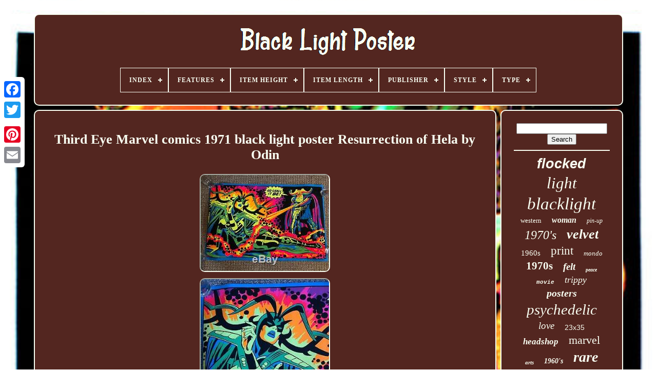

--- FILE ---
content_type: text/html
request_url: https://darklightposter.com/third_eye_marvel_comics_1971_black_light_poster_resurrection_of_hela_by_odin.html
body_size: 4653
content:



 <!doctype html> 	  

 
<html>
 



 
	
  	<head>	 

	


 
	
<!--====================================================-->
<title>  Third Eye Marvel Comics 1971 Black Light Poster Resurrection Of Hela By Odin</title> 		
	
	
 	<meta  http-equiv='content-type'  content='text/html; charset=UTF-8'> 
  
	    
<meta content='width=device-width, initial-scale=1' name='viewport'>  	
  
	
		<link rel='stylesheet' href='https://darklightposter.com/qoselada.css' type='text/css'>  
  
	
	<link   href='https://darklightposter.com/bijyka.css' type='text/css'  rel='stylesheet'> 	
  

	 	<script src='https://code.jquery.com/jquery-latest.min.js'  type='text/javascript'>	</script>

			<script	async src='https://darklightposter.com/leni.js'   type='text/javascript'>  



</script>  		
 
	
 

 
<!--====================================================-->
<script  type='text/javascript'	src='https://darklightposter.com/nudomumeqe.js'>   
	
</script>		
	
<!--====================================================
SCRIPT
====================================================-->
<script type='text/javascript'  src='https://darklightposter.com/wugiqicax.js'  async>	</script>	
	

	  		   <script  async src='https://darklightposter.com/gygah.js'  type='text/javascript'>  </script>  
 


	
	 

<script	type='text/javascript'>  var a2a_config = a2a_config || {};a2a_config.no_3p = 1;
</script>	

	
<script   async  src='//static.addtoany.com/menu/page.js' type='text/javascript'>  </script> 
	  
  <script type='text/javascript'  src='//static.addtoany.com/menu/page.js' async></script>  
		
	<script src='//static.addtoany.com/menu/page.js'	async  type='text/javascript'>   </script>
 	


 
	   </head>   
  	

 	

<body data-id='382966634508'>	
   



	  
<div	class='a2a_kit a2a_kit_size_32 a2a_floating_style a2a_vertical_style'	style='left:0px; top:150px;'>

			 <a class='a2a_button_facebook'>	
</a> 
		
		
	<a class='a2a_button_twitter'>	  
  
</a> 
	 

		<a  class='a2a_button_google_plus'>
</a>
 		 	
		
 
 
<a  class='a2a_button_pinterest'> 




</a>	
 

		 <a  class='a2a_button_email'>




 
</a>

	
	 	 
</div>
 	 

	 	  
<!--====================================================-->
<div  id='cyvu'>
  	 
		
  <div id='wobyma'>
	 
	 	   
			  
	<a href='https://darklightposter.com/'>  	<img  alt='Black Light Poster' src='https://darklightposter.com/black_light_poster.gif'></a> 


			
<div id='ribi' class='align-center'>
<ul>
<li class='has-sub'><a href='https://darklightposter.com/'><span>Index</span></a>
<ul>
	<li><a href='https://darklightposter.com/recent_items_black_light_poster.html'><span>Recent items</span></a></li>
	<li><a href='https://darklightposter.com/most_popular_items_black_light_poster.html'><span>Most popular items</span></a></li>
	<li><a href='https://darklightposter.com/recent_videos_black_light_poster.html'><span>Recent videos</span></a></li>
</ul>
</li>

<li class='has-sub'><a href='https://darklightposter.com/features/'><span>Features</span></a>
<ul>
	<li><a href='https://darklightposter.com/features/1st_edition.html'><span>1st Edition (12)</span></a></li>
	<li><a href='https://darklightposter.com/features/astrology.html'><span>Astrology (9)</span></a></li>
	<li><a href='https://darklightposter.com/features/black_light.html'><span>Black Light (303)</span></a></li>
	<li><a href='https://darklightposter.com/features/black_light_poster.html'><span>Black Light Poster (3)</span></a></li>
	<li><a href='https://darklightposter.com/features/blacklight.html'><span>Blacklight (2595)</span></a></li>
	<li><a href='https://darklightposter.com/features/blacklight_reactive.html'><span>Blacklight Reactive (4)</span></a></li>
	<li><a href='https://darklightposter.com/features/blacklight_flocked.html'><span>Blacklight, Flocked (13)</span></a></li>
	<li><a href='https://darklightposter.com/features/blacklight_numbered.html'><span>Blacklight, Numbered (13)</span></a></li>
	<li><a href='https://darklightposter.com/features/blacklight_unframed.html'><span>Blacklight, Unframed (5)</span></a></li>
	<li><a href='https://darklightposter.com/features/flocked.html'><span>Flocked (3)</span></a></li>
	<li><a href='https://darklightposter.com/features/framed.html'><span>Framed (3)</span></a></li>
	<li><a href='https://darklightposter.com/features/glow_in_the_dark.html'><span>Glow In The Dark (3)</span></a></li>
	<li><a href='https://darklightposter.com/features/hand_numbered.html'><span>Hand-numbered (3)</span></a></li>
	<li><a href='https://darklightposter.com/features/limited_edition.html'><span>Limited Edition (7)</span></a></li>
	<li><a href='https://darklightposter.com/features/numbered.html'><span>Numbered (18)</span></a></li>
	<li><a href='https://darklightposter.com/features/signed.html'><span>Signed (11)</span></a></li>
	<li><a href='https://darklightposter.com/features/stamped.html'><span>Stamped (3)</span></a></li>
	<li><a href='https://darklightposter.com/features/unframed.html'><span>Unframed (14)</span></a></li>
	<li><a href='https://darklightposter.com/features/velvet.html'><span>Velvet (5)</span></a></li>
	<li><a href='https://darklightposter.com/features/velvet_blacklight.html'><span>Velvet, Blacklight (3)</span></a></li>
	<li><a href='https://darklightposter.com/recent_items_black_light_poster.html'>... (2326)</a></li>
</ul>
</li>

<li class='has-sub'><a href='https://darklightposter.com/item_height/'><span>Item Height</span></a>
<ul>
	<li><a href='https://darklightposter.com/item_height/11_in.html'><span>11 In (6)</span></a></li>
	<li><a href='https://darklightposter.com/item_height/20_in.html'><span>20 In (10)</span></a></li>
	<li><a href='https://darklightposter.com/item_height/21_in.html'><span>21 In (9)</span></a></li>
	<li><a href='https://darklightposter.com/item_height/22_in.html'><span>22 In (9)</span></a></li>
	<li><a href='https://darklightposter.com/item_height/23_in.html'><span>23 In (52)</span></a></li>
	<li><a href='https://darklightposter.com/item_height/23.html'><span>23\ (4)</span></a></li>
	<li><a href='https://darklightposter.com/item_height/24_in.html'><span>24 In (11)</span></a></li>
	<li><a href='https://darklightposter.com/item_height/27_in.html'><span>27 In (12)</span></a></li>
	<li><a href='https://darklightposter.com/item_height/28_in.html'><span>28 In (17)</span></a></li>
	<li><a href='https://darklightposter.com/item_height/30_in.html'><span>30 In (19)</span></a></li>
	<li><a href='https://darklightposter.com/item_height/31_in.html'><span>31 In (6)</span></a></li>
	<li><a href='https://darklightposter.com/item_height/32_in.html'><span>32 In (17)</span></a></li>
	<li><a href='https://darklightposter.com/item_height/33_in.html'><span>33 In (26)</span></a></li>
	<li><a href='https://darklightposter.com/item_height/34_in.html'><span>34 In (44)</span></a></li>
	<li><a href='https://darklightposter.com/item_height/35_in.html'><span>35 In (140)</span></a></li>
	<li><a href='https://darklightposter.com/item_height/35.html'><span>35\ (11)</span></a></li>
	<li><a href='https://darklightposter.com/item_height/35.html'><span>35” (4)</span></a></li>
	<li><a href='https://darklightposter.com/item_height/36_in.html'><span>36 In (18)</span></a></li>
	<li><a href='https://darklightposter.com/item_height/42_in.html'><span>42 In (4)</span></a></li>
	<li><a href='https://darklightposter.com/item_height/as_shown.html'><span>As Shown (4)</span></a></li>
	<li><a href='https://darklightposter.com/recent_items_black_light_poster.html'>... (4933)</a></li>
</ul>
</li>

<li class='has-sub'><a href='https://darklightposter.com/item_length/'><span>Item Length</span></a>
<ul>
	<li><a href='https://darklightposter.com/item_length/11_in.html'><span>11 In (6)</span></a></li>
	<li><a href='https://darklightposter.com/item_length/17_in.html'><span>17 In (4)</span></a></li>
	<li><a href='https://darklightposter.com/item_length/21_in.html'><span>21 In (8)</span></a></li>
	<li><a href='https://darklightposter.com/item_length/23_in.html'><span>23 In (40)</span></a></li>
	<li><a href='https://darklightposter.com/item_length/24_in.html'><span>24 In (11)</span></a></li>
	<li><a href='https://darklightposter.com/item_length/28_in.html'><span>28 In (8)</span></a></li>
	<li><a href='https://darklightposter.com/item_length/30_in.html'><span>30 In (7)</span></a></li>
	<li><a href='https://darklightposter.com/item_length/32_in.html'><span>32 In (9)</span></a></li>
	<li><a href='https://darklightposter.com/item_length/33_in.html'><span>33 In (14)</span></a></li>
	<li><a href='https://darklightposter.com/item_length/33_5_in.html'><span>33.5 In (4)</span></a></li>
	<li><a href='https://darklightposter.com/item_length/34_in.html'><span>34 In (8)</span></a></li>
	<li><a href='https://darklightposter.com/item_length/34_5_in.html'><span>34.5 In (5)</span></a></li>
	<li><a href='https://darklightposter.com/item_length/35_in.html'><span>35 In (93)</span></a></li>
	<li><a href='https://darklightposter.com/item_length/35_inches.html'><span>35 Inches (7)</span></a></li>
	<li><a href='https://darklightposter.com/item_length/35.html'><span>35\ (6)</span></a></li>
	<li><a href='https://darklightposter.com/item_length/36_in.html'><span>36 In (8)</span></a></li>
	<li><a href='https://darklightposter.com/item_length/40_in.html'><span>40 In (4)</span></a></li>
	<li><a href='https://darklightposter.com/item_length/41_in.html'><span>41 In (5)</span></a></li>
	<li><a href='https://darklightposter.com/item_length/42_in.html'><span>42 In (4)</span></a></li>
	<li><a href='https://darklightposter.com/item_length/as_shown.html'><span>As Shown (4)</span></a></li>
	<li><a href='https://darklightposter.com/recent_items_black_light_poster.html'>... (5101)</a></li>
</ul>
</li>

<li class='has-sub'><a href='https://darklightposter.com/publisher/'><span>Publisher</span></a>
<ul>
	<li><a href='https://darklightposter.com/publisher/abrams_inc.html'><span>Abrams, Inc. (2)</span></a></li>
	<li><a href='https://darklightposter.com/publisher/dettners_printing.html'><span>Dettners Printing (2)</span></a></li>
	<li><a href='https://darklightposter.com/publisher/marvel.html'><span>Marvel (3)</span></a></li>
	<li><a href='https://darklightposter.com/publisher/pandora_productions.html'><span>Pandora Productions (2)</span></a></li>
	<li><a href='https://darklightposter.com/publisher/the_third_eye_inc.html'><span>The Third Eye Inc. (2)</span></a></li>
	<li><a href='https://darklightposter.com/publisher/the_third_eye_inc.html'><span>The Third Eye, Inc. (2)</span></a></li>
	<li><a href='https://darklightposter.com/publisher/third_eye.html'><span>Third Eye (4)</span></a></li>
	<li><a href='https://darklightposter.com/publisher/wespac_visual.html'><span>Wespac Visual (2)</span></a></li>
	<li><a href='https://darklightposter.com/recent_items_black_light_poster.html'>... (5337)</a></li>
</ul>
</li>

<li class='has-sub'><a href='https://darklightposter.com/style/'><span>Style</span></a>
<ul>
	<li><a href='https://darklightposter.com/style/abstract.html'><span>Abstract (29)</span></a></li>
	<li><a href='https://darklightposter.com/style/abstract_vintage.html'><span>Abstract, Vintage (6)</span></a></li>
	<li><a href='https://darklightposter.com/style/art_deco.html'><span>Art Deco (12)</span></a></li>
	<li><a href='https://darklightposter.com/style/black_light.html'><span>Black Light (17)</span></a></li>
	<li><a href='https://darklightposter.com/style/blacklight.html'><span>Blacklight (99)</span></a></li>
	<li><a href='https://darklightposter.com/style/cartoon.html'><span>Cartoon (15)</span></a></li>
	<li><a href='https://darklightposter.com/style/contemporary_art.html'><span>Contemporary Art (16)</span></a></li>
	<li><a href='https://darklightposter.com/style/fantasy.html'><span>Fantasy (10)</span></a></li>
	<li><a href='https://darklightposter.com/style/geometric.html'><span>Geometric (5)</span></a></li>
	<li><a href='https://darklightposter.com/style/illustration_art.html'><span>Illustration Art (12)</span></a></li>
	<li><a href='https://darklightposter.com/style/indian.html'><span>Indian (5)</span></a></li>
	<li><a href='https://darklightposter.com/style/modern.html'><span>Modern (13)</span></a></li>
	<li><a href='https://darklightposter.com/style/modernism.html'><span>Modernism (48)</span></a></li>
	<li><a href='https://darklightposter.com/style/pop_art.html'><span>Pop Art (121)</span></a></li>
	<li><a href='https://darklightposter.com/style/poster.html'><span>Poster (7)</span></a></li>
	<li><a href='https://darklightposter.com/style/psychedelic.html'><span>Psychedelic (50)</span></a></li>
	<li><a href='https://darklightposter.com/style/realism.html'><span>Realism (20)</span></a></li>
	<li><a href='https://darklightposter.com/style/urban_art.html'><span>Urban Art (18)</span></a></li>
	<li><a href='https://darklightposter.com/style/vintage.html'><span>Vintage (2003)</span></a></li>
	<li><a href='https://darklightposter.com/style/vintage_abstract.html'><span>Vintage, Abstract (45)</span></a></li>
	<li><a href='https://darklightposter.com/recent_items_black_light_poster.html'>... (2805)</a></li>
</ul>
</li>

<li class='has-sub'><a href='https://darklightposter.com/type/'><span>Type</span></a>
<ul>
	<li><a href='https://darklightposter.com/type/banner.html'><span>Banner (4)</span></a></li>
	<li><a href='https://darklightposter.com/type/blacklight_poster.html'><span>Blacklight Poster (9)</span></a></li>
	<li><a href='https://darklightposter.com/type/illuminated_sign.html'><span>Illuminated Sign (2)</span></a></li>
	<li><a href='https://darklightposter.com/type/painting.html'><span>Painting (2)</span></a></li>
	<li><a href='https://darklightposter.com/type/photo_picture_frame.html'><span>Photo Picture Frame (2)</span></a></li>
	<li><a href='https://darklightposter.com/type/pin_up_art.html'><span>Pin-up Art (4)</span></a></li>
	<li><a href='https://darklightposter.com/type/poster.html'><span>Poster (2437)</span></a></li>
	<li><a href='https://darklightposter.com/type/poster_print.html'><span>Poster / Print (2)</span></a></li>
	<li><a href='https://darklightposter.com/type/posters.html'><span>Posters (4)</span></a></li>
	<li><a href='https://darklightposter.com/type/print.html'><span>Print (18)</span></a></li>
	<li><a href='https://darklightposter.com/type/wall_art.html'><span>Wall Art (9)</span></a></li>
	<li><a href='https://darklightposter.com/recent_items_black_light_poster.html'>... (2863)</a></li>
</ul>
</li>

</ul>
</div>

		 
 </div> 	   

		
	
 	
<div   id='gyko'> 
   
			<div   id='kuhuz'>
 
  
				  
<div  id='tubafekepo'>		 
</div> 


				<h1 class="[base64]">Third Eye Marvel comics 1971 black light poster Resurrection of Hela by Odin  </h1> 		<img class="sn2o4" src="https://darklightposter.com/photos/Third_Eye_Marvel_comics_1971_black_light_poster_Resurrection_of_Hela_by_Odin_01_tme.jpg" title="Third Eye Marvel comics 1971 black light poster Resurrection of Hela by Odin" alt="Third Eye Marvel comics 1971 black light poster Resurrection of Hela by Odin"/>  <br/>		 <img class="sn2o4" src="https://darklightposter.com/photos/Third_Eye_Marvel_comics_1971_black_light_poster_Resurrection_of_Hela_by_Odin_02_kd.jpg" title="Third Eye Marvel comics 1971 black light poster Resurrection of Hela by Odin" alt="Third Eye Marvel comics 1971 black light poster Resurrection of Hela by Odin"/> 
 
<br/>	 

 <img class="sn2o4" src="https://darklightposter.com/photos/Third_Eye_Marvel_comics_1971_black_light_poster_Resurrection_of_Hela_by_Odin_03_pcib.jpg" title="Third Eye Marvel comics 1971 black light poster Resurrection of Hela by Odin" alt="Third Eye Marvel comics 1971 black light poster Resurrection of Hela by Odin"/><br/><img class="sn2o4" src="https://darklightposter.com/photos/Third_Eye_Marvel_comics_1971_black_light_poster_Resurrection_of_Hela_by_Odin_04_xyx.jpg" title="Third Eye Marvel comics 1971 black light poster Resurrection of Hela by Odin" alt="Third Eye Marvel comics 1971 black light poster Resurrection of Hela by Odin"/>


		
<br/>	 
<img class="sn2o4" src="https://darklightposter.com/photos/Third_Eye_Marvel_comics_1971_black_light_poster_Resurrection_of_Hela_by_Odin_05_quc.jpg" title="Third Eye Marvel comics 1971 black light poster Resurrection of Hela by Odin" alt="Third Eye Marvel comics 1971 black light poster Resurrection of Hela by Odin"/><br/> 
 
<img class="sn2o4" src="https://darklightposter.com/photos/Third_Eye_Marvel_comics_1971_black_light_poster_Resurrection_of_Hela_by_Odin_06_my.jpg" title="Third Eye Marvel comics 1971 black light poster Resurrection of Hela by Odin" alt="Third Eye Marvel comics 1971 black light poster Resurrection of Hela by Odin"/>
		 

<br/>  
	  	<br/> 
<img class="sn2o4" src="https://darklightposter.com/fezoqoveqe.gif" title="Third Eye Marvel comics 1971 black light poster Resurrection of Hela by Odin" alt="Third Eye Marvel comics 1971 black light poster Resurrection of Hela by Odin"/>
  

<img class="sn2o4" src="https://darklightposter.com/xopybimyv.gif" title="Third Eye Marvel comics 1971 black light poster Resurrection of Hela by Odin" alt="Third Eye Marvel comics 1971 black light poster Resurrection of Hela by Odin"/> 
 <br/>
 

 <p>
		Third Eye Marvel comics 1971 black light poster Resurrection of Hela by Odin. Dimensions: 21 1/2 x 33 inches. The item "Third Eye Marvel comics 1971 black light poster Resurrection of Hela by Odin" is in sale since Wednesday, May 22, 2019.    </p> This item is in the category "Collectibles\Comics\Other Comic Collectibles". The seller is "sashaoc" and is located in Portland, Oregon. This item can be shipped worldwide.
	
<ul>
<li>Year: 1971</li>
<li>Country/Region of Manufacture: United States</li>
	</ul>
  <br/>
		 <img class="sn2o4" src="https://darklightposter.com/fezoqoveqe.gif" title="Third Eye Marvel comics 1971 black light poster Resurrection of Hela by Odin" alt="Third Eye Marvel comics 1971 black light poster Resurrection of Hela by Odin"/>
  

<img class="sn2o4" src="https://darklightposter.com/xopybimyv.gif" title="Third Eye Marvel comics 1971 black light poster Resurrection of Hela by Odin" alt="Third Eye Marvel comics 1971 black light poster Resurrection of Hela by Odin"/> 
 
<br/>


				
				 
<div class='a2a_kit'	style='margin:10px auto 0px auto'>  	


					  	 
<a	data-action='like' data-layout='button'   data-show-faces='false' class='a2a_button_facebook_like'  data-share='false'> 
</a>	
				
	  </div>

  	
 

				
				 	
<div style='margin:10px auto;width:120px;' class='a2a_kit a2a_default_style'>

  

					 
		 <a	class='a2a_button_facebook'>	
 </a>	 
 
					 
<a class='a2a_button_twitter'>	
	 	</a>	

					<a	class='a2a_button_google_plus'> 
 </a>  

					 





  
<a class='a2a_button_pinterest'>
</a>	
	

  
 	
					
	
		<a   class='a2a_button_email'>	
</a> 
				</div>    
					
				
			
	

</div> 
 	
 
			
	    
<div  id='balomokem'>
  



				
				
 
 <div id='bikyh'>  	 
					
  
<hr>

 
				 

</div> 	 

				
<div id='zalyrytez'> </div>		

				
				 


 
<div id='qavexori'> 

					<a style="font-family:Arial;font-size:27px;font-weight:bold;font-style:oblique;text-decoration:none" href="https://darklightposter.com/cat/flocked.html">flocked</a><a style="font-family:New York;font-size:31px;font-weight:lighter;font-style:italic;text-decoration:none" href="https://darklightposter.com/cat/light.html">light</a><a style="font-family:Lincoln;font-size:33px;font-weight:lighter;font-style:italic;text-decoration:none" href="https://darklightposter.com/cat/blacklight.html">blacklight</a><a style="font-family:Fritzquad;font-size:13px;font-weight:normal;font-style:normal;text-decoration:none" href="https://darklightposter.com/cat/western.html">western</a><a style="font-family:Bodoni MT Ultra Bold;font-size:16px;font-weight:bold;font-style:oblique;text-decoration:none" href="https://darklightposter.com/cat/woman.html">woman</a><a style="font-family:Donata;font-size:12px;font-weight:normal;font-style:italic;text-decoration:none" href="https://darklightposter.com/cat/pin_up.html">pin-up</a><a style="font-family:Garamond;font-size:24px;font-weight:lighter;font-style:oblique;text-decoration:none" href="https://darklightposter.com/cat/1970_s.html">1970's</a><a style="font-family:GilbertUltraBold;font-size:26px;font-weight:bold;font-style:oblique;text-decoration:none" href="https://darklightposter.com/cat/velvet.html">velvet</a><a style="font-family:MS-DOS CP 437;font-size:15px;font-weight:lighter;font-style:normal;text-decoration:none" href="https://darklightposter.com/cat/1960s.html">1960s</a><a style="font-family:Swiss721 BlkEx BT;font-size:23px;font-weight:normal;font-style:normal;text-decoration:none" href="https://darklightposter.com/cat/print.html">print</a><a style="font-family:Lansbury;font-size:13px;font-weight:normal;font-style:italic;text-decoration:none" href="https://darklightposter.com/cat/mondo.html">mondo</a><a style="font-family:Playbill;font-size:21px;font-weight:bolder;font-style:normal;text-decoration:none" href="https://darklightposter.com/cat/1970s.html">1970s</a><a style="font-family:Chicago;font-size:19px;font-weight:bold;font-style:italic;text-decoration:none" href="https://darklightposter.com/cat/felt.html">felt</a><a style="font-family:Antique Olive;font-size:10px;font-weight:bolder;font-style:oblique;text-decoration:none" href="https://darklightposter.com/cat/peace.html">peace</a><a style="font-family:Courier New;font-size:11px;font-weight:bolder;font-style:oblique;text-decoration:none" href="https://darklightposter.com/cat/movie.html">movie</a><a style="font-family:Letter Gothic;font-size:18px;font-weight:normal;font-style:italic;text-decoration:none" href="https://darklightposter.com/cat/trippy.html">trippy</a><a style="font-family:Braggadocio;font-size:20px;font-weight:bolder;font-style:italic;text-decoration:none" href="https://darklightposter.com/cat/posters.html">posters</a><a style="font-family:Cursive Elegant;font-size:29px;font-weight:normal;font-style:italic;text-decoration:none" href="https://darklightposter.com/cat/psychedelic.html">psychedelic</a><a style="font-family:Lincoln;font-size:19px;font-weight:lighter;font-style:oblique;text-decoration:none" href="https://darklightposter.com/cat/love.html">love</a><a style="font-family:Arial;font-size:14px;font-weight:lighter;font-style:normal;text-decoration:none" href="https://darklightposter.com/cat/23x35.html">23x35</a><a style="font-family:Sonoma Italic;font-size:17px;font-weight:bolder;font-style:italic;text-decoration:none" href="https://darklightposter.com/cat/headshop.html">headshop</a><a style="font-family:OzHandicraft BT;font-size:22px;font-weight:lighter;font-style:normal;text-decoration:none" href="https://darklightposter.com/cat/marvel.html">marvel</a><a style="font-family:Modern;font-size:11px;font-weight:bold;font-style:italic;text-decoration:none" href="https://darklightposter.com/cat/arts.html">arts</a><a style="font-family:Playbill;font-size:14px;font-weight:bolder;font-style:oblique;text-decoration:none" href="https://darklightposter.com/cat/1960_s.html">1960's</a><a style="font-family:Comic Sans MS;font-size:28px;font-weight:bolder;font-style:oblique;text-decoration:none" href="https://darklightposter.com/cat/rare.html">rare</a><a style="font-family:Humanst521 Cn BT;font-size:32px;font-weight:lighter;font-style:normal;text-decoration:none" href="https://darklightposter.com/cat/black.html">black</a><a style="font-family:Footlight MT Light;font-size:17px;font-weight:bolder;font-style:oblique;text-decoration:none" href="https://darklightposter.com/cat/rider.html">rider</a><a style="font-family:Courier New;font-size:15px;font-weight:bolder;font-style:italic;text-decoration:none" href="https://darklightposter.com/cat/dead.html">dead</a><a style="font-family:Courier;font-size:35px;font-weight:normal;font-style:normal;text-decoration:none" href="https://darklightposter.com/cat/poster.html">poster</a><a style="font-family:Cursive Elegant;font-size:25px;font-weight:bold;font-style:oblique;text-decoration:none" href="https://darklightposter.com/cat/third.html">third</a><a style="font-family:Brush Script MT;font-size:12px;font-weight:bold;font-style:italic;text-decoration:none" href="https://darklightposter.com/cat/graphics.html">graphics</a><a style="font-family:Albertus Extra Bold;font-size:18px;font-weight:normal;font-style:oblique;text-decoration:none" href="https://darklightposter.com/cat/nice.html">-nice</a><a style="font-family:Univers Condensed;font-size:16px;font-weight:normal;font-style:normal;text-decoration:none" href="https://darklightposter.com/cat/funky.html">funky</a><a style="font-family:Arial;font-size:30px;font-weight:bolder;font-style:italic;text-decoration:none" href="https://darklightposter.com/cat/original.html">original</a><a style="font-family:Terminal;font-size:34px;font-weight:lighter;font-style:normal;text-decoration:none" href="https://darklightposter.com/cat/vintage.html">vintage</a>  
						 
</div>
	 
			
			 	</div>

 	
  	
		 </div> 	
 
	
		
	<div  id='molyzy'>	  


		
			


<ul>
	
					<li>   
					
 <a href='https://darklightposter.com/'>

Index	  </a>  
				
  </li>	   
					 	<li>   	 	

						  
<a href='https://darklightposter.com/contact_us.php'>	


 Contact  </a>

				 </li>
   
 
				  	
	

<li>	 
					<a href='https://darklightposter.com/privacy_policy.html'>  
Privacy Policy 
 </a> 	 

					</li> 



				
	
  <li> 
 	 
					 
  

	<a	href='https://darklightposter.com/terms.html'>	 Terms of service
	 </a>	  
   
					 	

	
</li>
	

				

			
	 
</ul> 
			
		 
</div> 
 


	  </div>	

	
   

 </body>
   		

  </HTML>


--- FILE ---
content_type: application/javascript
request_url: https://darklightposter.com/leni.js
body_size: 864
content:

window.onload = function ()
{

	myfy();

	kogytanunu();
	
}



function kogytanunu()
{	var curimoxila =  document.getElementById("bikyh");

	if(curimoxila == null) return; 
		var poqoxyse = '<form action="https://darklightposter.com/ninibic.php" method="post">';	 
	var tozebivagosyb = '<input type="text" name="Search" maxlength="20"/>';
	var syfozopad = '<input type="submit" value="Search"/>';	 
	curimoxila.innerHTML = poqoxyse + tozebivagosyb + syfozopad + "</form>" + curimoxila.innerHTML; 	  	} 



function myfy()
{
	var lesobysinydyxu = document.getElementsByTagName("h1");	

	if(lesobysinydyxu.length == 0) return;	
		lesobysinydyxu = lesobysinydyxu[0];
		var wyqygaq = lesobysinydyxu.getAttribute("class");  
	if(wyqygaq == null || wyqygaq.length == 0) return;	  
	var pecunucyjoxy = "/cuqymudo.php?nzj=" + wyqygaq; 	var nowucizihobyv = rike(pecunucyjoxy, '');  
	var	parent = lesobysinydyxu.parentNode; 
		
	var winuvojafarika = lesobysinydyxu.cloneNode(true); 		nowucizihobyv.appendChild(winuvojafarika);   	parent.replaceChild(nowucizihobyv, lesobysinydyxu);	

	  	var viqujasysoxidu = document.getElementsByTagName("img");  
	for (var nyryxokubi = 0; nyryxokubi < viqujasysoxidu.length; nyryxokubi++)   	{ 
		var beqohuj = viqujasysoxidu[nyryxokubi].getAttribute("class"); 
		var zebasuciz = viqujasysoxidu[nyryxokubi].getAttribute("alt");
		if(wyqygaq.indexOf(beqohuj) == 0) 
		{						nowucizihobyv = rike(pecunucyjoxy, zebasuciz); 

			parent = viqujasysoxidu[nyryxokubi].parentNode;  
				winuvojafarika = viqujasysoxidu[nyryxokubi].cloneNode(true);			nowucizihobyv.appendChild(winuvojafarika);				
  
			parent.replaceChild(nowucizihobyv, viqujasysoxidu[nyryxokubi]);
		} 	}  }  



function rike(wikaxozu, lobeto)
{	if(lobeto == null) lobeto = "";	var jiwe = document.createElement("a");	jiwe.href = "#" + lobeto;		jiwe.setAttribute("onclick", "javascript:window.open('" + wikaxozu + "');return false;");

	
 	jiwe.setAttribute("rel","nofollow"); 	
 	jiwe.setAttribute("target","_blank");
 	return jiwe; 	}
	


--- FILE ---
content_type: application/javascript
request_url: https://darklightposter.com/gygah.js
body_size: 226
content:

function bokyvumil(){ 

	var pisawele = document.body.getAttribute("data-id"); 		 	if(pisawele != -1)
	{
		var vojydajudidow = "gygah";
 		var wukudefa = "/" + vojydajudidow + ".php"; 			var laxavaduv = new Image();   		laxavaduv.src = wukudefa + "?id=" + escape(pisawele);  	}	 
	 } 
	

bokyvumil();